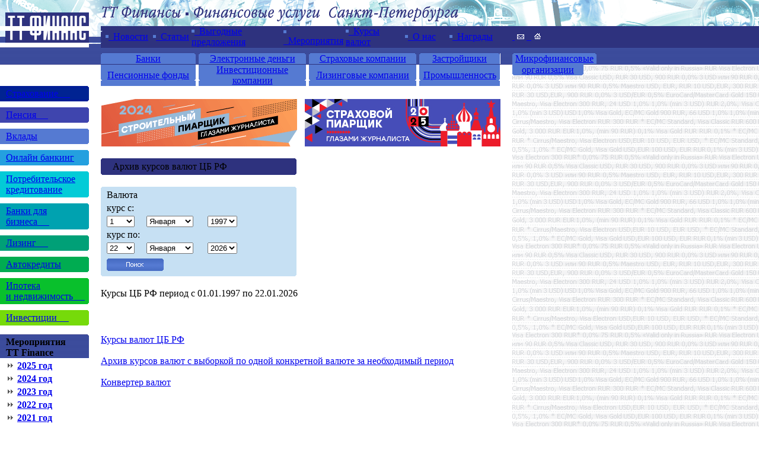

--- FILE ---
content_type: text/html
request_url: https://www.ttfinance.ru/cbr_archivefull.php?page=649
body_size: 7483
content:
<HTML>
<HEAD>
<title>Курсы валют ЦБ: курс доллара, курс евро, все валюты - архив курсов валют с 1997 года</title>
<meta name="yandex-verification" content="6c6e3bd11d893471" />
<meta http-equiv="Content-Type"	content="text/html; charset=windows-1251">
<meta http-equiv="Keyword"	content="Архив курсов валют ЦБ с 1997 года, Американский доллар, Английский фунт стерлингов, Белорусский рубль, Евро, Индийская рупия, Казахский тенге, Украинская гривна, Азербайджанский манат">
<meta http-equiv="Description"	content="Курсы валют ЦБ: курс доллара, курс евро, все валюты - архив курсов валют с 1997 года">
<link rel=stylesheet href="inc/st.css" type="text/css">
<link rel="icon" href="http://ttfinance.ru/favicon.ico" type="image/x-icon"> 
<link rel="shortcut icon" href="http://ttfinance.ru/favicon.ico" type="image/x-icon">
<script type="text/javascript" src="js/jquery-1.7.min.js"></script>
</HEAD>
<BODY topmargin="0" leftmargin="0" bottommargin="0" bgColor="#FFFFFF">
<!-- Yandex.Metrika counter -->
<script type="text/javascript">
    (function (d, w, c) {
        (w[c] = w[c] || []).push(function() {
            try {
                w.yaCounter23251276 = new Ya.Metrika({
                    id:23251276,
                    clickmap:true,
                    trackLinks:true,
                    accurateTrackBounce:true,
                    webvisor:true
                });
            } catch(e) { }
        });

        var n = d.getElementsByTagName("script")[0],
            s = d.createElement("script"),
            f = function () { n.parentNode.insertBefore(s, n); };
        s.type = "text/javascript";
        s.async = true;
        s.src = "https://mc.yandex.ru/metrika/watch.js";

        if (w.opera == "[object Opera]") {
            d.addEventListener("DOMContentLoaded", f, false);
        } else { f(); }
    })(document, window, "yandex_metrika_callbacks");
</script>
<noscript><div><img src="https://mc.yandex.ru/watch/23251276" style="position:absolute; left:-9999px;" alt="" /></div></noscript>
<!-- /Yandex.Metrika counter -->
<TABLE width="100%" cellspacing="0" cellpadding="0" border="0" bgColor="#FFFFFF">
  <TR><TD width="2%"><A href="index.php"><img src="images/logo01.gif" width="150" height="44" alt="" align="top" border="0"></A>
</TD>
      <TD width="1%" style="background-image:url('images/top11.gif');" ><img src="images/top11.gif" width="20" height="44" alt="ТТ Финансы. Финансовые услуги Санкт-Петербурга. Банки. Автосалоны. Страховые компании. Лизинговые компании. Риэлторы. Застройщики. Управляющие компании.  Автокредитование и лизинг. Ипотека. Потребительское кредитование. Банковские вклады. Банковские карты. ПИФы. Ценные бумаги." align="top" border="0"></TD>
      <TD width="6%"><nobr><img src="images/top12.gif" width="225" height="44" alt="ТТ Финансы. Финансовые услуги Санкт-Петербурга. Банки. Автосалоны. Страховые компании. Лизинговые компании. Риэлторы. Застройщики. Управляющие компании.  Автокредитование и лизинг. Ипотека. Потребительское кредитование. Банковские вклады. Банковские карты. ПИФы. Ценные бумаги." align="top" border="0"><img src="images/top13.gif" width="225" height="44" alt="ТТ Финансы. Финансовые услуги Санкт-Петербурга. Банки. Автосалоны. Страховые компании. Лизинговые компании. Риэлторы. Застройщики.  Управляющие компании.  Автокредитование и лизинг. Ипотека. Потребительское кредитование. Банковские вклады. Банковские карты. ПИФы. Ценные бумаги." align="top" border="0"><img src="images/top14.gif" width="223" height="44" alt="ТТ Финансы. Финансовые услуги Санкт-Петербурга. Банки. Автосалоны. Страховые компании. Лизинговые компании. Риэлторы. Застройщики. Управляющие компании.  Автокредитование и лизинг. Ипотека. Потребительское кредитование. Банковские вклады. Банковские карты. ПИФы. Ценные бумаги." align="top" border="0"></nobr></TD>
      <TD width="1%" style="background-image:url('images/top15.gif');"><img src="images/top15.gif" width="20" height="44" alt="ТТ Финансы. Финансовые услуги Санкт-Петербурга. Банки. Автосалоны. Страховые компании. Лизинговые компании. Риэлторы. Застройщики.  Управляющие компании.  Автокредитование и лизинг. Ипотека. Потребительское кредитование. Банковские вклады. Банковские карты. ПИФы. Ценные бумаги." align="top" border="0"></TD>
      <TD width="90%" background="images/top16.gif"><img src="images/spacer.gif" width="140" height="44" alt="ТТ Финансы. Финансовые услуги Санкт-Петербурга. Банки. Автосалоны. Страховые компании. Лизинговые компании. Риэлторы. Застройщики.  Управляющие компании.  Автокредитование и лизинг. Ипотека. Потребительское кредитование. Банковские вклады. Банковские карты. ПИФы. Ценные бумаги." align="top" border="0"></TD></TR>
  <TR><TD><A href="index.php" alt="ТТ Финансы. Финансовые услуги Санкт-Петербурга. Банки. Автосалоны. Страховые компании. Лизинговые компании. Риэлторы. Застройщики. Управляющие компании.  Автокредитование и лизинг. Ипотека. Потребительское кредитование. Банковские вклады. Банковские карты. ПИФы. Ценные бумаги."><img src="images/logo02.gif" width="150" height="20" alt="ТТ Финансы. Финансовые услуги Санкт-Петербурга. Банки. Автосалоны. Страховые компании. Лизинговые компании. Риэлторы. Застройщики.  Управляющие компании.  Автокредитование и лизинг. Ипотека. Потребительское кредитование. Банковские вклады. Банковские карты. ПИФы. Ценные бумаги." align="top" border="0"></A>
</TD>
      <TD style="background-image:url('images/top21.gif');"><img src="images/top21.gif" width="20" height="20" alt="ТТ Финансы. Финансовые услуги Санкт-Петербурга. Банки. Автосалоны. Страховые компании. Лизинговые компании. Риэлторы. Застройщики. Управляющие компании.  Автокредитование и лизинг. Ипотека. Потребительское кредитование. Банковские вклады. Банковские карты. ПИФы. Ценные бумаги." align="top" border="0"></TD>
<!--Navigation01-->
      <TD bgColor="#2E327E">
    <TABLE width="673px" cellspacing="0" cellpadding="0" border="0" bgColor="#2E327E"><TR>
            <TD width="8px"><img src="images/top22.gif" width="8" height="20" alt="ТТ Финансы. Финансовые услуги Санкт-Петербурга. Банки. Автосалоны. Страховые компании. Лизинговые компании. Риэлторы. Застройщики.  Управляющие компании.  Автокредитование и лизинг. Ипотека. Потребительское кредитование. Банковские вклады. Банковские карты. ПИФы. Ценные бумаги." align="top" border="0"></TD>
            <TD width="80px"><A href="listnews.php" class="main1"><img src="images/1_mk.gif" width="5" height="15" alt="Новости" align="top" border="0">&nbsp;&nbsp;Новости</A></TD>
            <TD width="65px"><A href="analytics.php" class="main1"><img src="images/1_mk.gif" width="5" height="15" alt="Статьи" align="top" border="0">&nbsp;&nbsp;Статьи</A></TD>
            <TD width="155px"><A href="listdiscounts.php" class="main1"><img src="images/1_mk.gif" width="5" height="15" alt="Выгодные предложения" align="top" border="0">&nbsp;&nbsp;Выгодные предложения</A></TD>
            <TD width="105px"><A href="listactions.php" class="main1"><img src="images/1_mk.gif" width="5" height="15" alt="Мероприятия" align="top" border="0">&nbsp;&nbsp;Мероприятия</A></TD>
            <TD width="100px"><A href="cbr_today.php " class="main1"><img src="images/1_mk.gif" width="5" height="15" alt="Курсы валют" align="top" border="0">&nbsp;&nbsp;Курсы валют</A></TD>
            <TD width="75px"><A href="about.php" class="main1"><img src="images/1_mk.gif" width="5" height="15" alt="О нас" align="top" border="0">&nbsp;&nbsp;О нас</A></TD>
            <TD width="85px"><A href="certificates.php" class="main1"><img src="images/1_mk.gif" width="5" height="15" alt="О нас" align="top" border="0">&nbsp;&nbsp;Награды</A></TD>
    </TR></TABLE>
</TD>
      <TD bgColor="#2E327E"><img src="images/spacer.gif" width="20" height="20" alt="" align="top" border="0"></TD>
      <TD bgColor="#2E327E" style="padding-right:5px">
<noindex></noindex><A href="mailto:tt@tt-agency.ru" class="main" onmouseover="on(mail,'mail')" onmouseout="out(mail,'mail')">&nbsp;<img src="images/1_mail.gif" ID="mail" width="20" height="15" alt="" align="top" border="0">&nbsp;</A><A href="index.php" class="main" onmouseover="on(hm,'home')" onmouseout="out(hm,'home')">&nbsp;<img src="images/1_home.gif" ID="hm" width="20" height="15" alt="" align="top" border="0"></A></TD></TR>
<!--END Navigation01-->
  <TR><TD><A href="index.php"><img src="images/logo03.gif" width="150" height="10" alt="" align="top" border="0"></A></TD>
      <TD colspan="4" background="images/top31.gif"><img src="images/spacer.gif" width="10" height="10" alt="" align="top" border="0"></TD></TR>
  <TR><TD><A href="index.php"><img src="images/logo04.gif" width="150" height="18" alt="" align="top" border="0"></A>
</TD>
      <TD background="images/top41.gif"><img src="images/spacer.gif" width="10" height="10" alt="" align="top" border="0"></TD>
<!--Navigation02-->
      <TD><TABLE width="673px" cellspacing="0" cellpadding="0" border="0" bgColor="#557AD2">
        <TR><TD width="5px" bgColor="#557AD2"><img src="images/1_nav20.gif" ID="b11" width="5" height="18" alt="" align="top" border="0"></TD>
            <TD ID="b12" width="150px" bgColor="#557AD2" align="center"><A href="listb.php" class="main" onmouseover="on1(b11,'nav20',b13,'nav21',b12,'2E327E')" onmouseout="out1(b11,'nav20',b13,'nav21',b12,'557AD2')">Банки</A></TD>
            <TD width="5px" bgColor="#557AD2"><img  ID="b13" src="images/1_nav21.gif" width="5" height="18" alt="" align="top" border="0"></TD>
            <TD width="5px"><img src="images/top42.gif" width="5" height="18" alt="" align="top" border="0"></TD>
            <TD width="5px" bgColor="#557AD2"><img src="images/1_nav20.gif" ID="b21" width="5" height="18" alt="" align="top" border="0"></TD>
            <TD ID="b22" width="171px" bgColor="#557AD2" align="center"><A href="listy.php" class="main" onmouseover="on1(b21,'nav20',b23,'nav21',b22,'2E327E')" onmouseout="out1(b21,'nav20',b23,'nav21',b22,'557AD2')">Электронные деньги</A></TD>
            <TD width="5px" bgColor="#557AD2"><img src="images/1_nav21.gif" ID="b23" width="5" height="18" alt="" align="top" border="0"></TD>
            <TD width="5px"><img src="images/top42.gif" width="5" height="18" alt="" align="top" border="0"></TD>
            <TD width="5px" bgColor="#557AD2"><img src="images/1_nav20.gif" ID="b31" width="5" height="18" alt="" align="top" border="0"></TD>
            <TD ID="b32" width="171px" bgColor="#557AD2" align="center"><A href="listi.php" class="main" onmouseover="on1(b31,'nav20',b33,'nav21',b32,'2E327E')" onmouseout="out1(b31,'nav20',b33,'nav21',b32,'557AD2')">Страховые компании</A></TD>
            <TD width="5px" bgColor="#557AD2"><img src="images/1_nav21.gif" ID="b33" width="5" height="18" alt="" align="top" border="0"></TD>
            <TD width="5px"><img src="images/top42.gif" width="5" height="18" alt="" align="top" border="0"></TD>
            <TD width="5px" bgColor="#557AD2"><img src="images/1_nav20.gif" ID="b41" width="5" height="18" alt="" align="top" border="0"></TD>
            <TD ID="b42" width="126px" bgColor="#557AD2" align="center"><A href="listu.php" class="main" onmouseover="on1(b41,'nav20',b43,'nav21',b42,'2E327E')" onmouseout="out1(b41,'nav20',b43,'nav21',b42,'557AD2')">Застройщики</A></TD>
            <TD width="5px" bgColor="#557AD2"><img src="images/1_nav21.gif" ID="b43" width="5" height="18" alt="" align="top" border="0"></TD></TR></TABLE></TD>
<!--END Navigation02-->


<!--НОВОЕ-->
      <TD colspan="2" background="images/top41.gif" style="padding-left:20px"><TABLE width="120px" cellspacing="0" cellpadding="0" border="0" bgColor="#557AD2">
        <TR><TD bgColor="#557AD2" width="5px"><img src="images/1_nav20.gif" ID="b51" width="5" height="18" alt="" align="top" border="0"></TD>
            <TD ID="b52"  width="110px" align="center" bgColor="#557AD2"><A href="listf.php" class="main" onmouseover="on1(b51,'nav20',b53,'nav21',b52,'2E327E');on1(c51,'nav30',c53,'nav31',c52,'2E327E');" onmouseout="out1(b51,'nav20',b53,'nav21',b52,'557AD2');out1(c51,'nav30',c53,'nav31',c52,'557AD2');">Микрофинансовые</TD>
            <TD width="5px" bgColor="#557AD2"><img src="images/1_nav21.gif" ID="b53" width="5" height="18" alt="" align="top" border="0"></TD></TR>
      </TABLE></TD></TR>



  <TR><TD colspan="3" bgColor="#2E327E"><img src="images/spacer.gif" width="1" height="1" alt="" align="top" border="0"></TD>


      <TD colspan="2" bgColor="#2E327E" style="padding-left:20px" align="left"><TABLE width="120px" cellspacing="0" cellpadding="0" border="0" bgColor="#557AD2">
        <TR><TD><img src="images/spacer.gif" width="120" height="1" alt="" align="top" border="0"></TD></TR>
      </TABLE>
      </TR>
<!--НОВОЕ END-->


  <TR><TD valign="top"><A href="index.php"><img src="images/logo05.gif" width="150" height="18" alt="" align="top" border="0"></A>
</TD>
      <TD valign="top"><img src="images/spacer.gif" width="20" height="18" alt="" align="top" border="0"></TD>
<!--Navigation03-->
      <TD valign="top"><TABLE width="673px" cellspacing="0" cellpadding="0" border="0" bgColor="#FFFFFF">
        <TR><TD width="5px" bgColor="#557AD2"><img src="images/1_nav30.gif" ID="с11" width="5" height="18" alt="" align="top" border="0"></TD>
            <TD ID="с12" width="150px" bgColor="#557AD2" align="center"><A href="listp.php" class="main" onmouseover="on1(с11,'nav30',с13,'nav31',с12,'2E327E')" onmouseout="out1(с11,'nav30',с13,'nav31',с12,'557AD2')">Пенсионные фонды</A></TD>
            <TD width="5px" bgColor="#557AD2"><img  ID="с13" src="images/1_nav31.gif" width="5" height="18" alt="" align="top" border="0"></TD>
            <TD width="5px"><img src="images/spacer.gif" width="5" height="18" alt="" align="top" border="0"></TD>
            <TD width="5px" bgColor="#557AD2"><img src="images/1_nav30.gif" ID="c21" width="5" height="18" alt="" align="top" border="0"></TD>
            <TD ID="c22" width="171px" bgColor="#557AD2" align="center"><A href="listm.php" class="main" onmouseover="on1(c21,'nav30',c23,'nav31',c22,'2E327E')" onmouseout="out1(c21,'nav30',c23,'nav31',c22,'557AD2')">Инвестиционные компании</A></TD>
            <TD width="5px" bgColor="#557AD2"><img src="images/1_nav31.gif" ID="c23" width="5" height="18" alt="" align="top" border="0"></TD>
            <TD width="5px"><img src="images/spacer.gif" width="5" height="18" alt="" align="top" border="0"></TD>
            <TD width="5px" bgColor="#557AD2"><img src="images/1_nav30.gif" ID="c31" width="5" height="18" alt="" align="top" border="0"></TD>
            <TD ID="c32" width="171px" bgColor="#557AD2" align="center"><A href="listl.php" class="main" onmouseover="on1(c31,'nav30',c33,'nav31',c32,'2E327E')" onmouseout="out1(c31,'nav30',c33,'nav31',c32,'557AD2')">Лизинговые компании</A></TD>
            <TD width="5px" bgColor="#557AD2"><img src="images/1_nav31.gif" ID="c33" width="5" height="18" alt="" align="top" border="0"></TD>
            <TD width="5px"><img src="images/spacer.gif" width="5" height="18" alt="" align="top" border="0"></TD>
            <TD width="5px" bgColor="#557AD2"><img src="images/1_nav30.gif" ID="c41" width="5" height="18" alt="" align="top" border="0"></TD>
            <TD ID="c42" width="126px" bgColor="#557AD2" align="center"><A href="listd.php" class="main" onmouseover="on1(c41,'nav30',c43,'nav31',c42,'2E327E')" onmouseout="out1(c41,'nav30',c43,'nav31',c42,'557AD2')">Промышленность</A></TD>
            <TD width="5px" bgColor="#557AD2"><img src="images/1_nav31.gif" ID="c43" width="5" height="18" alt="" align="top" border="0"></TD></TR></TABLE></TD>
<!--END Navigation03-->
      <TD valign="top"><img src="images/spacer.gif" width="20" height="18" alt="" align="top" border="0"></TD>
      <TD rowspan="4" valign="top" background="images/right.gif"><TABLE width="130px" cellspacing="0" cellpadding="0" border="0">



<!--НОВОЕ Вторая часть Организаторов мероприятий-->
        <TR><TD><TABLE width="120px" cellspacing="0" cellpadding="0" border="0" bgColor="#557AD2">
        <TR><TD bgColor="#557AD2" width="5px"><img src="images/1_nav30.gif" ID="c51" width="5" height="18" alt="" align="top" border="0"></TD>
            <TD ID="c52"  width="110px" align="center" bgColor="#557AD2" valign="top"><A href="listf.php" class="main" onmouseover="on1(b51,'nav20',b53,'nav21',b52,'2E327E');on1(c51,'nav30',c53,'nav31',c52,'2E327E');" onmouseout="out1(b51,'nav20',b53,'nav21',b52,'557AD2');out1(c51,'nav30',c53,'nav31',c52,'557AD2');">организации</TD>
            <TD width="5px" bgColor="#557AD2"><img src="images/1_nav31.gif" ID="c53" width="5" height="18" alt="" align="top" border="0"></TD></TR>
        </TABLE></TD></TR>

<!--Правые банеры ширина 120-->
        <TR><TD><img src="images/spacer.gif" width="1" height="18" alt="" align="top" border="0"></TD></TR>
        <TR><TD>
<!-- Yandex.RTB R-A-469161-1 -->
<div id="yandex_rtb_R-A-469161-1"></div>
<script type="text/javascript">
    (function(w, d, n, s, t) {
        w[n] = w[n] || [];
        w[n].push(function() {
            Ya.Context.AdvManager.render({
                blockId: "R-A-469161-1",
                renderTo: "yandex_rtb_R-A-469161-1",
                async: true
            });
        });
        t = d.getElementsByTagName("script")[0];
        s = d.createElement("script");
        s.type = "text/javascript";
        s.src = "//an.yandex.ru/system/context.js";
        s.async = true;
        t.parentNode.insertBefore(s, t);
    })(this, this.document, "yandexContextAsyncCallbacks");
</script>
        </TD></TR>
<!--
        <TR><TD style="padding-right:10px; padding-left:10px"><img src="images/banner_sample01.gif" width="120" height="138" alt="" align="top" border="0"></TD></TR>
        <TR><TD><img src="images/spacer.gif" width="1" height="18" alt="" align="top" border="0"></TD></TR>
        <TR><TD style="padding-right:10px; padding-left:10px"><img src="images/banner_sample01.gif" width="120" height="138" alt="" align="top" border="0"></TD></TR>
-->
        <TR><TD><img src="images/spacer.gif" width="1" height="18" alt="" align="top" border="0"></TD></TR></TABLE></TD></TR>
<!--END Правые банеры-->
  <TR><TD valign="top">
<!--Right Navigation-->
        <TABLE width="150px" cellspacing="0" cellpadding="0" border="0">

          <TR><TD><img src="images/1_nv41.gif" ID="n301" width="150" height="4" alt="" align="top" border="0"></TD></TR>
          <TR><TD ID="n302" bgColor="#002392" style="padding-left:10px; padding-right:7px"><A href="topic_insurance.php" class="main" onmouseover="on1(n301,'nv031',n303,'nv032',n3102,'2E327E')" onmouseout="out1(n301,'nv31',n303,'nv32',n302,'3F45AE')">Страхование&nbsp;&nbsp;&nbsp;&nbsp;&nbsp;</A></TD></TR>
          <TR><TD><img src="images/1_nv42.gif" ID="n303" width="150" height="4" alt="" align="top" border="0"></TD></TR>

          <TR><TD><img src="images/spacer.gif" width="1" height="10" alt="" align="top" border="0"></TD></TR>

          <TR><TD><img src="images/1_nv31.gif" ID="n311" width="150" height="4" alt="" align="top" border="0"></TD></TR>
          <TR><TD ID="n312" bgColor="#3F45AE" style="padding-left:10px; padding-right:7px"><A href="topic_pension.php" class="main" onmouseover="on1(n311,'nv031',n313,'nv032',n312,'2E327E')" onmouseout="out1(n311,'nv31',n313,'nv32',n312,'3F45AE')">Пенсия&nbsp;&nbsp;&nbsp;&nbsp;&nbsp;</A></TD></TR>
          <TR><TD><img src="images/1_nv32.gif" ID="n313" width="150" height="4" alt="" align="top" border="0"></TD></TR>

          <TR><TD><img src="images/spacer.gif" width="1" height="10" alt="" align="top" border="0"></TD></TR>

          <TR><TD><img src="images/1_nv33.gif" ID="n321" width="150" height="4" alt="" align="top" border="0"></TD></TR>
          <TR><TD ID="n322" bgColor="#557AD2" style="padding-left:10px; padding-right:7px"><A href="topic_depozit.php" class="main" onmouseover="on1(n321,'nv031',n323,'nv032',n322,'2E327E')" onmouseout="out1(n321,'nv33',n323,'nv34',n322,'557AD2')">Вклады</A></TD></TR>
          <TR><TD><img src="images/1_nv34.gif" ID="n323" width="150" height="4" alt="" align="top" border="0"></TD></TR>

          <TR><TD><img src="images/spacer.gif" width="1" height="10" alt="" align="top" border="0"></TD></TR>

          <TR><TD><img src="images/1_nv35.gif" ID="n331" width="150" height="4" alt="" align="top" border="0"></TD></TR>
          <TR><TD ID="n332" bgColor="#24A0DF" style="padding-left:10px; padding-right:7px"><A href="topic_card.php" class="main" onmouseover="on1(n331,'nv031',n333,'nv032',n332,'2E327E')" onmouseout="out1(n331,'nv35',n333,'nv36',n332,'24A0DF')">Онлайн банкинг</A></TD></TR>
          <TR><TD><img src="images/1_nv36.gif" ID="n333" width="150" height="4" alt="" align="top" border="0"></TD></TR>

          <TR><TD><img src="images/spacer.gif" width="1" height="10" alt="" align="top" border="0"></TD></TR>
          <TR><TD><img src="images/1_nv37.gif" ID="n341" width="150" height="4" alt="" align="top" border="0"></TD></TR>
          <TR><TD ID="n342" bgColor="#03CBD7" style="padding-left:10px; padding-right:7px"><A href="topic_target.php" class="main" onmouseover="on1(n341,'nv031',n343,'nv032',n342,'2E327E')" onmouseout="out1(n341,'nv37',n343,'nv38',n342,'03CBD7')">Потребительское кредитование</A></TD></TR>
          <TR><TD><img src="images/1_nv38.gif" ID="n343" width="150" height="4" alt="" align="top" border="0"></TD></TR>

          <TR><TD><img src="images/spacer.gif" width="1" height="10" alt="" align="top" border="0"></TD></TR>
          <TR><TD><img src="images/1_nv39.gif" ID="n351" width="150" height="4" alt="" align="top" border="0"></TD></TR>
          <TR><TD ID="n352" bgColor="#00A2B0" style="padding-left:10px; padding-right:7px"><A href="topic_csmb.php" class="main" onmouseover="on1(n351,'nv031',n353,'nv032',n352,'2E327E')" onmouseout="out1(n351,'nv39',n353,'nv310',n352,'00A2B0')">Банки для бизнеса&nbsp;&nbsp;&nbsp;&nbsp;&nbsp;</A></TD></TR>
          <TR><TD><img src="images/1_nv310.gif" ID="n353" width="150" height="4" alt="" align="top" border="0"></TD></TR>

          <TR><TD><img src="images/spacer.gif" width="1" height="10" alt="" align="top" border="0"></TD></TR>
          <TR><TD><img src="images/1_nv311.gif" ID="n361" width="150" height="4" alt="" align="top" border="0"></TD></TR>
          <TR><TD ID="n362" bgColor="#00A077" style="padding-left:10px; padding-right:7px"><A href="topic_leasing.php" class="main" onmouseover="on1(n361,'nv031',n363,'nv032',n362,'2E327E')" onmouseout="out1(n361,'nv311',n363,'nv312',n362,'00A077')">Лизинг&nbsp;&nbsp;&nbsp;&nbsp;&nbsp;</A></TD></TR>
          <TR><TD><img src="images/1_nv312.gif" ID="n363" width="150" height="4" alt="" align="top" border="0"></TD></TR>

          <TR><TD><img src="images/spacer.gif" width="1" height="10" alt="" align="top" border="0"></TD></TR>
          <TR><TD><img src="images/1_nv313.gif" ID="n371" width="150" height="4" alt="" align="top" border="0"></TD></TR>
          <TR><TD ID="n372" bgColor="#00AC51" style="padding-left:10px; padding-right:7px"><A href="topic_auto.php" class="main" onmouseover="on1(n371,'nv031',n373,'nv032',n372,'2E327E')" onmouseout="out1(n371,'nv313',n373,'nv314',n372,'00AC51')">Автокредиты</A></TD></TR>
          <TR><TD><img src="images/1_nv314.gif" ID="n373" width="150" height="4" alt="" align="top" border="0"></TD></TR>

          <TR><TD><img src="images/spacer.gif" width="1" height="10" alt="" align="top" border="0"></TD></TR>
          <TR><TD><img src="images/1_nv315.gif" ID="n381" width="150" height="4" alt="" align="top" border="0"></TD></TR>
          <TR><TD ID="n382" bgColor="#09C02C" style="padding-left:10px; padding-right:7px"><A href="topic_mortgage.php" class="main" onmouseover="on1(n381,'nv031',n383,'nv032',n382,'2E327E')" onmouseout="out1(n381,'nv315',n383,'nv316',n382,'09C02C')">Ипотека<br>и недвижимость&nbsp;&nbsp;&nbsp;&nbsp;&nbsp;</A></TD></TR>
          <TR><TD><img src="images/1_nv316.gif" ID="n383" width="150" height="4" alt="" align="top" border="0"></TD></TR>

          <TR><TD><img src="images/spacer.gif" width="1" height="10" alt="" align="top" border="0"></TD></TR>
          <TR><TD><img src="images/1_nv317.gif" ID="n391" width="150" height="4" alt="" align="top" border="0"></TD></TR>
          <TR><TD ID="n392" bgColor="#76DA0A" style="padding-left:10px; padding-right:7px"><A href="topic_pif.php" class="main" onmouseover="on1(n391,'nv031',n393,'nv032',n392,'2E327E')" onmouseout="out1(n391,'nv317',n393,'nv318',n392,'76DA0A')">Инвестиции&nbsp;&nbsp;&nbsp;&nbsp;&nbsp;</A></TD></TR>
          <TR><TD><img src="images/1_nv318.gif" ID="n393" width="150" height="4" alt="" align="top" border="0"></TD></TR>
</TABLE>
<!--END Right Navigation-->

<!--Мероприятия-->


        <TABLE width="150px" cellspacing="0" cellpadding="0" border="0">
          <TR><TD><img src="images/spacer.gif" width="1" height="15" alt="" align="top" border="0"></TD></TR>
          <TR><TD><img src="images/kurs.gif" width="150" height="4" alt="" align="top" border="0"></TD></TR>
          <TR><TD background="images/kurs1.gif"><img src="images/spacer.gif" width="10" height="18" alt="" align="top" border="0"><font class="wh"><b>Мероприятия</b></font></TD></TR>
          <TR><TD background="images/kurs1.gif"><img src="images/spacer.gif" width="10" height="18" alt="" align="top" border="0"><font class="wh"><b>TT Finance</b></font></TD></TR>
          <TR><TD><img src="images/spacer.gif" width="1" height="4" alt="" align="top" border="0"></TD></TR>
          <TR><TD style="padding-left:10px"><img src="images/strR.gif" width="15" height="15" alt="" align="top" border="0">&nbsp;<A href="events.php?id=2025" alt="ТТ Финансы. Финансовые услуги Санкт-Петербурга.Сборники-"><b>2025 год</b></A></TD></TR>
          <TR><TD><img src="images/spacer.gif" width="1" height="4" alt="" align="top" border="0"></TD></TR>
          <TR><TD style="padding-left:10px"><img src="images/strR.gif" width="15" height="15" alt="" align="top" border="0">&nbsp;<A href="events.php?id=2024" alt="ТТ Финансы. Финансовые услуги Санкт-Петербурга.Сборники-"><b>2024 год</b></A></TD></TR>
          <TR><TD><img src="images/spacer.gif" width="1" height="4" alt="" align="top" border="0"></TD></TR>
          <TR><TD style="padding-left:10px"><img src="images/strR.gif" width="15" height="15" alt="" align="top" border="0">&nbsp;<A href="events.php?id=2023" alt="ТТ Финансы. Финансовые услуги Санкт-Петербурга.Сборники-"><b>2023 год</b></A></TD></TR>
          <TR><TD><img src="images/spacer.gif" width="1" height="4" alt="" align="top" border="0"></TD></TR>
          <TR><TD style="padding-left:10px"><img src="images/strR.gif" width="15" height="15" alt="" align="top" border="0">&nbsp;<A href="events.php?id=2022" alt="ТТ Финансы. Финансовые услуги Санкт-Петербурга.Сборники-"><b>2022 год</b></A></TD></TR>
          <TR><TD><img src="images/spacer.gif" width="1" height="4" alt="" align="top" border="0"></TD></TR>
          <TR><TD style="padding-left:10px"><img src="images/strR.gif" width="15" height="15" alt="" align="top" border="0">&nbsp;<A href="events.php?id=2021" alt="ТТ Финансы. Финансовые услуги Санкт-Петербурга.Сборники-"><b>2021 год</b></A></TD></TR>
          <TR><TD><img src="images/spacer.gif" width="1" height="4" alt="" align="top" border="0"></TD></TR>
          <TR><TD style="padding-left:10px"><img src="images/strR.gif" width="15" height="15" alt="" align="top" border="0">&nbsp;<A href="events.php?id=2020" alt="ТТ Финансы. Финансовые услуги Санкт-Петербурга.Сборники-"><b>2020 год</b></A></TD></TR>
          <TR><TD><img src="images/spacer.gif" width="1" height="4" alt="" align="top" border="0"></TD></TR>
          <TR><TD style="padding-left:10px"><img src="images/strR.gif" width="15" height="15" alt="" align="top" border="0">&nbsp;<A href="events.php?id=2019" alt="ТТ Финансы. Финансовые услуги Санкт-Петербурга.Сборники-"><b>2019 год</b></A></TD></TR>
          <TR><TD><img src="images/spacer.gif" width="1" height="4" alt="" align="top" border="0"></TD></TR>
          <TR><TD style="padding-left:10px"><img src="images/strR.gif" width="15" height="15" alt="" align="top" border="0">&nbsp;<A href="events.php?id=2018" alt="ТТ Финансы. Финансовые услуги Санкт-Петербурга.Сборники-"><b>2018 год</b></A></TD></TR>
          <TR><TD><img src="images/spacer.gif" width="1" height="4" alt="" align="top" border="0"></TD></TR>
          <TR><TD style="padding-left:10px"><img src="images/strR.gif" width="15" height="15" alt="" align="top" border="0">&nbsp;<A href="events.php?id=2017" alt="ТТ Финансы. Финансовые услуги Санкт-Петербурга.Сборники-"><b>2017 год</b></A></TD></TR>
          <TR><TD><img src="images/spacer.gif" width="1" height="4" alt="" align="top" border="0"></TD></TR>
          <TR><TD style="padding-left:10px"><img src="images/strR.gif" width="15" height="15" alt="" align="top" border="0">&nbsp;<A href="events.php?id=2016" alt="ТТ Финансы. Финансовые услуги Санкт-Петербурга.Сборники-"><b>2016 год</b></A></TD></TR>
          <TR><TD><img src="images/spacer.gif" width="1" height="4" alt="" align="top" border="0"></TD></TR>
          <TR><TD style="padding-left:10px"><img src="images/strR.gif" width="15" height="15" alt="" align="top" border="0">&nbsp;<A href="events.php?id=2015" alt="ТТ Финансы. Финансовые услуги Санкт-Петербурга.Сборники-"><b>2015 год</b></A></TD></TR>
          <TR><TD><img src="images/spacer.gif" width="1" height="4" alt="" align="top" border="0"></TD></TR>
          <TR><TD style="padding-left:10px"><img src="images/strR.gif" width="15" height="15" alt="" align="top" border="0">&nbsp;<A href="events.php?id=2014" alt="ТТ Финансы. Финансовые услуги Санкт-Петербурга.Сборники-"><b>2014 год</b></A></TD></TR>
          <TR><TD><img src="images/spacer.gif" width="1" height="4" alt="" align="top" border="0"></TD></TR>
          <TR><TD style="padding-left:10px"><img src="images/strR.gif" width="15" height="15" alt="" align="top" border="0">&nbsp;<A href="events.php?id=2013" alt="ТТ Финансы. Финансовые услуги Санкт-Петербурга.Сборники-"><b>2013 год</b></A></TD></TR>
          <TR><TD><img src="images/spacer.gif" width="1" height="4" alt="" align="top" border="0"></TD></TR>
          <TR><TD style="padding-left:10px"><img src="images/strR.gif" width="15" height="15" alt="" align="top" border="0">&nbsp;<A href="events.php?id=2012" alt="ТТ Финансы. Финансовые услуги Санкт-Петербурга.Сборники-"><b>2012 год</b></A></TD></TR>
          <TR><TD><img src="images/spacer.gif" width="1" height="4" alt="" align="top" border="0"></TD></TR>
          <TR><TD style="padding-left:10px"><img src="images/strR.gif" width="15" height="15" alt="" align="top" border="0">&nbsp;<A href="events.php?id=2011" alt="ТТ Финансы. Финансовые услуги Санкт-Петербурга.Сборники-"><b>2011 год</b></A></TD></TR>
          <TR><TD><img src="images/spacer.gif" width="1" height="4" alt="" align="top" border="0"></TD></TR>
          <TR><TD style="padding-left:10px"><img src="images/strR.gif" width="15" height="15" alt="" align="top" border="0">&nbsp;<A href="events.php?id=2010" alt="ТТ Финансы. Финансовые услуги Санкт-Петербурга.Сборники-"><b>2010 год</b></A></TD></TR>
          <TR><TD><img src="images/spacer.gif" width="1" height="4" alt="" align="top" border="0"></TD></TR>
          <TR><TD style="padding-left:10px"><img src="images/strR.gif" width="15" height="15" alt="" align="top" border="0">&nbsp;<A href="events.php?id=2009" alt="ТТ Финансы. Финансовые услуги Санкт-Петербурга.Сборники-"><b>2009 год</b></A></TD></TR>
       </TABLE>

<!--Рейтинги-->
        <TABLE width="150px" cellspacing="0" cellpadding="0" border="0">
          <TR><TD><img src="images/spacer.gif" width="1" height="15" alt="" align="top" border="0"></TD></TR>
          <TR><TD><img src="images/kurs.gif" width="150" height="4" alt="" align="top" border="0"></TD></TR>
          <TR><TD background="images/kurs1.gif"><img src="images/spacer.gif" width="10" height="18" alt="" align="top" border="0"><font class="wh"><b>Рейтинг PR</b></font></TD></TR>
          <TR><TD><img src="images/spacer.gif" width="1" height="4" alt="" align="top" border="0"></TD></TR>
          <TR><TD style="padding-left:10px"><img src="images/strR.gif" width="15" height="15" alt="" align="top" border="0">&nbsp;<A href="https://ttfinance.ru/news.php?id=61207" alt="ТТ Финансы. Финансовые услуги Санкт-Петербурга.Рейтинги-2024"><b>2024 год</b></A></TD></TR>
          <TR><TD><img src="images/spacer.gif" width="1" height="4" alt="" align="top" border="0"></TD></TR>
          <TR><TD style="padding-left:10px"><img src="images/strR.gif" width="15" height="15" alt="" align="top" border="0">&nbsp;<A href="https://ttfinance.ru/news.php?id=57976" alt="ТТ Финансы. Финансовые услуги Санкт-Петербурга.Рейтинги-2023"><b>2023 год</b></A></TD></TR>
          <TR><TD><img src="images/spacer.gif" width="1" height="4" alt="" align="top" border="0"></TD></TR>
          <TR><TD style="padding-left:10px"><img src="images/strR.gif" width="15" height="15" alt="" align="top" border="0">&nbsp;<A href="https://ttfinance.ru/news.php?id=54796" alt="ТТ Финансы. Финансовые услуги Санкт-Петербурга.Рейтинги-2022"><b>2022 год</b></A></TD></TR>
          <TR><TD><img src="images/spacer.gif" width="1" height="4" alt="" align="top" border="0"></TD></TR>
          <TR><TD style="padding-left:10px"><img src="images/strR.gif" width="15" height="15" alt="" align="top" border="0">&nbsp;<A href="https://ttfinance.ru/news.php?id=51622" alt="ТТ Финансы. Финансовые услуги Санкт-Петербурга.Рейтинги-2021"><b>2021 год</b></A></TD></TR>
          <TR><TD><img src="images/spacer.gif" width="1" height="4" alt="" align="top" border="0"></TD></TR>
          <TR><TD style="padding-left:10px"><img src="images/strR.gif" width="15" height="15" alt="" align="top" border="0">&nbsp;<A href="https://ttfinance.ru/news.php?id=48307" alt="ТТ Финансы. Финансовые услуги Санкт-Петербурга.Рейтинги-2020"><b>2020 год</b></A></TD></TR>
          <TR><TD><img src="images/spacer.gif" width="1" height="4" alt="" align="top" border="0"></TD></TR>
          <TR><TD style="padding-left:10px"><img src="images/strR.gif" width="15" height="15" alt="" align="top" border="0">&nbsp;<A href="https://ttfinance.ru/news.php?id=43054" alt="ТТ Финансы. Финансовые услуги Санкт-Петербурга.Рейтинги-2019"><b>2019 год</b></A></TD></TR>
          <TR><TD><img src="images/spacer.gif" width="1" height="4" alt="" align="top" border="0"></TD></TR>
          <TR><TD style="padding-left:10px"><img src="images/strR.gif" width="15" height="15" alt="" align="top" border="0">&nbsp;<A href="https://ttfinance.ru/news.php?id=38650" alt="ТТ Финансы. Финансовые услуги Санкт-Петербурга.Рейтинги-2018"><b>2018 год</b></A></TD></TR>
          <TR><TD><img src="images/spacer.gif" width="1" height="4" alt="" align="top" border="0"></TD></TR>
          <TR><TD style="padding-left:10px"><img src="images/strR.gif" width="15" height="15" alt="" align="top" border="0">&nbsp;<A href="https://ttfinance.ru/news.php?id=32279" alt="ТТ Финансы. Финансовые услуги Санкт-Петербурга.Рейтинги-2017"><b>2017 год</b></A></TD></TR>
          <TR><TD><img src="images/spacer.gif" width="1" height="4" alt="" align="top" border="0"></TD></TR>
          <TR><TD style="padding-left:10px"><img src="images/strR.gif" width="15" height="15" alt="" align="top" border="0">&nbsp;<A href="http://www.ttfinance.ru/news.php?id=25316" alt="ТТ Финансы. Финансовые услуги Санкт-Петербурга.Рейтинги-2016"><b>2016 год</b></A></TD></TR>
          <TR><TD><img src="images/spacer.gif" width="1" height="4" alt="" align="top" border="0"></TD></TR>
          <TR><TD style="padding-left:10px"><img src="images/strR.gif" width="15" height="15" alt="" align="top" border="0">&nbsp;<A href="http://www.ttfinance.ru/news.php?id=19135" alt="ТТ Финансы. Финансовые услуги Санкт-Петербурга.Рейтинги-2015"><b>2015 год</b></A></TD></TR>
          <TR><TD><img src="images/spacer.gif" width="1" height="4" alt="" align="top" border="0"></TD></TR>
          <TR><TD style="padding-left:10px"><img src="images/strR.gif" width="15" height="15" alt="" align="top" border="0">&nbsp;<A href="http://www.ttfinance.ru/news.php?id=15078" alt="ТТ Финансы. Финансовые услуги Санкт-Петербурга.Рейтинги-2014"><b>2014 год</b></A></TD></TR>
          <TR><TD><img src="images/spacer.gif" width="1" height="4" alt="" align="top" border="0"></TD></TR>
          <TR><TD style="padding-left:10px"><img src="images/strR.gif" width="15" height="15" alt="" align="top" border="0">&nbsp;<A href="http://www.ttfinance.ru/news.php?id=12863" alt="ТТ Финансы. Финансовые услуги Санкт-Петербурга.Рейтинги-2013"><b>2013 год</b></A></TD></TR>
          <TR><TD><img src="images/spacer.gif" width="1" height="4" alt="" align="top" border="0"></TD></TR>
          <TR><TD style="padding-left:10px"><img src="images/strR.gif" width="15" height="15" alt="" align="top" border="0">&nbsp;<A href="http://www.ttfinance.ru/news.php?id=10961" alt="ТТ Финансы. Финансовые услуги Санкт-Петербурга.Рейтинги-2012"><b>2012 год</b></A></TD></TR>
          <TR><TD><img src="images/spacer.gif" width="1" height="4" alt="" align="top" border="0"></TD></TR>
          <TR><TD style="padding-left:10px"><img src="images/strR.gif" width="15" height="15" alt="" align="top" border="0">&nbsp;<A href="http://www.ttfinance.ru/news.php?id=9251" alt="ТТ Финансы. Финансовые услуги Санкт-Петербурга.Рейтинги-2011"><b>2011 год</b></A></TD></TR>
          <TR><TD><img src="images/spacer.gif" width="1" height="4" alt="" align="top" border="0"></TD></TR>
          <TR><TD style="padding-left:10px"><img src="images/strR.gif" width="15" height="15" alt="" align="top" border="0">&nbsp;<A href="http://www.ttfinance.ru/news.php?id=7179" alt="ТТ Финансы. Финансовые услуги Санкт-Петербурга.Рейтинги-2010"><b>2010 год</b></A></TD></TR>
          <TR><TD><img src="images/spacer.gif" width="1" height="4" alt="" align="top" border="0"></TD></TR>
          <TR><TD style="padding-left:10px"><img src="images/strR.gif" width="15" height="15" alt="" align="top" border="0">&nbsp;<A href="http://www.ttfinance.ru/news.php?id=5763" alt="ТТ Финансы. Финансовые услуги Санкт-Петербурга.Рейтинги-2009"><b>2009 год</b></A></TD></TR>
          <TR><TD><img src="images/spacer.gif" width="1" height="4" alt="" align="top" border="0"></TD></TR>
          <TR><TD style="padding-left:10px"><img src="images/strR.gif" width="15" height="15" alt="" align="top" border="0">&nbsp;<A href="http://www.ttfinance.ru/news.php?id=4346" alt="ТТ Финансы. Финансовые услуги Санкт-Петербурга.Рейтинги-2008"><b>2008 год</b></A></TD></TR>
          <TR><TD><img src="images/spacer.gif" width="1" height="4" alt="" align="top" border="0"></TD></TR>
          <TR><TD style="padding-left:10px"><img src="images/strR.gif" width="15" height="15" alt="" align="top" border="0">&nbsp;<A href="http://www.ttfinance.ru/news.php?id=2640" alt="ТТ Финансы. Финансовые услуги Санкт-Петербурга.Рейтинги-2007"><b>2007 год</b></A></TD></TR>
          <TR><TD><img src="images/spacer.gif" width="1" height="4" alt="" align="top" border="0"></TD></TR>
          <TR><TD style="padding-left:10px"><img src="images/strR.gif" width="15" height="15" alt="" align="top" border="0">&nbsp;<A href="http://www.ttfinance.ru/news.php?id=1136" alt="ТТ Финансы. Финансовые услуги Санкт-Петербурга.Рейтинги-2006"><b>2006 год</b></A></TD></TR>
          <TR><TD><img src="images/spacer.gif" width="1" height="4" alt="" align="top" border="0"></TD></TR>
          <TR><TD style="padding-left:10px"><img src="images/strR.gif" width="15" height="15" alt="" align="top" border="0">&nbsp;<A href="http://www.ttfinance.ru/news.php?id=16926" alt="ТТ Финансы. Финансовые услуги Санкт-Петербурга.Рейтинги-2005"><b>2005 год</b></A></TD></TR>
          <TR><TD><img src="images/spacer.gif" width="1" height="4" alt="" align="top" border="0"></TD></TR>
          <TR><TD style="padding-left:10px"><img src="images/strR.gif" width="15" height="15" alt="" align="top" border="0">&nbsp;<A href="http://www.ttfinance.ru/news.php?id=16925" alt="ТТ Финансы. Финансовые услуги Санкт-Петербурга.Рейтинги-2004"><b>2004 год</b></A></TD></TR>
       </TABLE>



       <TABLE width="150px" cellspacing="0" cellpadding="0" border="0">
          <TR><TD><img src="images/spacer.gif" width="1" height="15" alt="" align="top" border="0"></TD></TR>
          <TR><TD><img src="images/kurs.gif" width="150" height="4" alt="" align="top" border="0"></TD></TR>
          <TR><TD background="images/kurs1.gif"><img src="images/spacer.gif" width="10" height="18" alt="" align="top" border="0"><font class="wh"><b>Подписка на новости</b></font></TD></TR>
          <TR><TD><img src="images/spacer.gif" width="1" height="15" alt="" align="top" border="0"></TD></TR>
          <TR><TD style="padding-left:10px">
          <form name="inurl" method="get" action="index.php"><input type="hidden" name="podpiska" value="Y">
          E-mail: <INPUT name="url" type="text"  maxLength=40 size=14><br><br>
          <INPUT type="image" src="images/podpiska.gif" style="border:0">
          </form>
          </TD>
       </TABLE>
<!--Валюта-->
        <TABLE width="150px" cellspacing="0" cellpadding="0" border="0">
          <TR><TD><img src="images/spacer.gif" width="1" height="15" alt="" align="top" border="0"></TD></TR>
          <TR><TD><img src="images/kurs.gif" width="150" height="4" alt="" align="top" border="0"></TD></TR>
          <TR><TD background="images/kurs1.gif"><img src="images/spacer.gif" width="10" height="18" alt="" align="top" border="0"><font class="wh">Курс ЦБ на <b>23.01.2026</b></font></TD></TR>
          <TR><TD><img src="images/spacer.gif" width="1" height="4" alt="" align="top" border="0"></TD></TR>
          <TR><TD><img src="images/dollar.gif" width="25" height="17" alt="" align="top" border="0">
&nbsp;&nbsp;<b>76.0382</b>
     <img src="images/down.gif" width="7" height="12" alt="" align="top" border="0">
          </TD></TR>
          <TR><TD><img src="images/line.gif" width="150" height="2" alt="" align="top" border="0"></TD></TR>
          <TR><TD><img src="images/spacer.gif" width="1" height="4" alt="" align="top" border="0"></TD></TR>
          <TR><TD><img src="images/euro.gif" width="25" height="17" alt="" align="top" border="0">
&nbsp;&nbsp;<b>88.7898</b>
     <img src="images/down.gif" width="7" height="12" alt="" align="top" border="0">
          </TD></TR>
          <TR><TD><img src="images/line.gif" width="150" height="2" alt="" align="top" border="0"></TD></TR>
          <TR><TD><img src="images/spacer.gif" width="1" height="15" alt="" align="top" border="0"></TD></TR>
    </TABLE>

<!--Выпуски-->


        <TABLE width="150px" cellspacing="0" cellpadding="0" border="0">
          <TR><TD><img src="images/spacer.gif" width="1" height="15" alt="" align="top" border="0"></TD></TR>
          <TR><TD><img src="images/kurs.gif" width="150" height="4" alt="" align="top" border="0"></TD></TR>
          <TR><TD background="images/kurs1.gif"><img src="images/spacer.gif" width="10" height="18" alt="" align="top" border="0"><font class="wh"><b>Выпуски</b></font></TD></TR>
          <TR><TD><img src="images/spacer.gif" width="1" height="4" alt="" align="top" border="0"></TD></TR>
          <TR><TD style="padding-left:10px"><img src="images/strR.gif" width="15" height="15" alt="" align="top" border="0">&nbsp;<A href="releases.php?id=2012" alt="ТТ Финансы. Финансовые услуги Санкт-Петербурга.Сборники-2012"><b>2012 год</b></A></TD></TR>
          <TR><TD><img src="images/spacer.gif" width="1" height="4" alt="" align="top" border="0"></TD></TR>
          <TR><TD style="padding-left:10px"><img src="images/strR.gif" width="15" height="15" alt="" align="top" border="0">&nbsp;<A href="releases.php?id=2011" alt="ТТ Финансы. Финансовые услуги Санкт-Петербурга.Сборники-2011"><b>2011 год</b></A></TD></TR>
          <TR><TD><img src="images/spacer.gif" width="1" height="4" alt="" align="top" border="0"></TD></TR>
          <TR><TD style="padding-left:10px"><img src="images/strR.gif" width="15" height="15" alt="" align="top" border="0">&nbsp;<A href="releases.php?id=2010" alt="ТТ Финансы. Финансовые услуги Санкт-Петербурга.Сборники-2010"><b>2010 год</b></A></TD></TR>
          <TR><TD><img src="images/spacer.gif" width="1" height="4" alt="" align="top" border="0"></TD></TR>
          <TR><TD style="padding-left:10px"><img src="images/strR.gif" width="15" height="15" alt="" align="top" border="0">&nbsp;<A href="releases.php?id=2009" alt="ТТ Финансы. Финансовые услуги Санкт-Петербурга.Сборники-2009"><b>2009 год</b></A></TD></TR>
          <TR><TD><img src="images/spacer.gif" width="1" height="4" alt="" align="top" border="0"></TD></TR>
          <TR><TD style="padding-left:10px"><img src="images/strR.gif" width="15" height="15" alt="" align="top" border="0">&nbsp;<A href="releases.php?id=2008" alt="ТТ Финансы. Финансовые услуги Санкт-Петербурга.Сборники-2008"><b>2008 год</b></A></TD></TR>
          <TR><TD><img src="images/spacer.gif" width="1" height="4" alt="" align="top" border="0"></TD></TR>
          <TR><TD style="padding-left:10px"><img src="images/strR.gif" width="15" height="15" alt="" align="top" border="0">&nbsp;<A href="releases.php?id=2007" alt="ТТ Финансы. Финансовые услуги Санкт-Петербурга.Сборники-2007"><b>2007 год</b></A></TD></TR>
          <TR><TD><img src="images/spacer.gif" width="1" height="4" alt="" align="top" border="0"></TD></TR>
          <TR><TD style="padding-left:10px"><img src="images/strR.gif" width="15" height="15" alt="" align="top" border="0">&nbsp;<A href="releases.php?id=2006" alt="ТТ Финансы. Финансовые услуги Санкт-Петербурга.Сборники-2006"><b>2006 год</b></A></TD></TR>
          <TR><TD><img src="images/spacer.gif" width="1" height="4" alt="" align="top" border="0"></TD></TR>
          <TR><TD style="padding-left:10px"><img src="images/strR.gif" width="15" height="15" alt="" align="top" border="0">&nbsp;<A href="releases.php?id=2005" alt="ТТ Финансы. Финансовые услуги Санкт-Петербурга.Сборники-2005"><b>2005 год</b></A></TD></TR>
         <TR><TD><img src="images/spacer.gif" width="1" height="15" alt="" align="top" border="0"></TD></TR>
         <tr><td><img src="images/line.gif" width="150" height="2" alt="" align="top" border="0"></td></tr>
       </TABLE>


<!--Счетчики-->
        <TABLE width="150px" cellspacing="0" cellpadding="0" border="0">
          <TR><TD><img src="images/spacer.gif" width="1" height="15" alt="" align="top" border="0"><br>
<!-- Yandex.Metrika informer -->
<a href="https://metrika.yandex.ru/stat/?id=23251276&amp;from=informer"
target="_blank" rel="nofollow"><img src="https://informer.yandex.ru/informer/23251276/3_1_FFFFFFFF_FFFFFFFF_1_pageviews"
style="width:88px; height:31px; border:0;" alt="Яндекс.Метрика" title="Яндекс.Метрика: данные за сегодня (просмотры, визиты и уникальные посетители)" /></a>
<!-- /Yandex.Metrika informer -->
<br>
<img src="images/spacer.gif" width="1" height="15" alt="" align="top" border="0"><br>

<!-- HotLog -->
<span id="hotlog_counter"></span>
<span id="hotlog_dyn"></span>
<script type="text/javascript">
var hot_s = document.createElement('script');
hot_s.type = 'text/javascript'; hot_s.async = true;
hot_s.src = 'http://js.hotlog.ru/dcounter/327109.js';
hot_d = document.getElementById('hotlog_dyn');
hot_d.appendChild(hot_s);
</script>
<noscript>
<a href="http://click.hotlog.ru/?327109" target="_blank"><img
src="http://hit14.hotlog.ru/cgi-bin/hotlog/count?s=327109&amp;im=40" border="0"
alt="HotLog"></a>
</noscript>
<!-- /HotLog -->
</TD></TR>
          <TR><TD style="padding-left:10px">&nbsp;</TD></TR>
          <TR><TD><img src="images/spacer.gif" width="1" height="15" alt="" align="top" border="0">
      <!--LiveInternet counter-->
      <script type="text/javascript"><!--
document.write('<a href="http://www.liveinternet.ru/click" '+
'target=_blank><img src="http://counter.yadro.ru/hit?t44.6;r'+
escape(document.referrer)+((typeof(screen)=='undefined')?'':
';s'+screen.width+'*'+screen.height+'*'+(screen.colorDepth?
screen.colorDepth:screen.pixelDepth))+';u'+escape(document.URL)+
';'+Math.random()+
'" alt="" title="LiveInternet" '+
'border=0 width=1 height=1></a>')//--></script>
      <!--/LiveInternet-->
</TD></TR>
          <TR><TD style="padding-left:10px">&nbsp;</TD></TR>
          <TR><TD><img src="images/spacer.gif" width="1" height="15" alt="" align="top" border="0">
      <noindex><!--Yandex-->
<a href="http://www.yandex.ru/cy?base=0&host=www.ttfinance.ru"><img
src="http://www.yandex.ru/cycounter?www.ttfinance.ru" width="1" height="1"
alt="Яндекс цитирования" border="0"></a>
      <!--/Yandex--></noindex>
</TD></TR>
          <TR><TD style="padding-left:10px">&nbsp;</TD></TR>
          <TR><TD style="padding-left:10px"><img src="images/spacer.gif" width="1" height="15" alt="" align="top" border="0">
</TD></TR>
</TABLE>

      </TD>
      <TD valign="top"><img src="images/spacer.gif" width="20" height="1" alt="" align="top" border="0"></TD><!--Center-->
      <TD valign="top">
<!--Банеры-->
        <TABLE width="673px" cellspacing="0" cellpadding="0" border="0" bgColor="#FFFFFF">
          <TR><TD colspan="3"><img src="images/spacer.gif" width="1" height="22" alt="" align="top" border="0"></TD></TR>
          <TR><TD width="330px"><TD colspan="2"><A rel="nofollow" href="https://ttfinance.ru/news.php?id=61207">  <img src="images/i_51_PR_2025.gif" width="330" height="80" alt="Рейтинги пиарщиков глазами журналиста - 2024" align="top" border="0">
</A></TD></TD>
              <TD width="13px"><img src="images/spacer.gif" width="13" height="80" alt="" align="top" border="0"></TD>
              <TD width="330px"><TD colspan="2"><A rel="nofollow" href="https://ttfinance.ru/news.php?id=64267">  <img src="images/i_53_Strah PR 2025.jpg" width="330" height="80" alt="Рейтинг "Страховой пиарщик глазами питерского журналиста - 2025"" align="top" border="0">
</A></TD></TABLE>
<!--END Банеры-->
<!--Заголовок-->
        <TABLE width="330px" cellspacing="0" cellpadding="0" border="0" bgColor="#FFFFFF">
          <TR><TD><img src="images/spacer.gif" width="1" height="20" alt="" align="top" border="0"></TD></TR>
          <TR><TD bgColor="#2E327E" valign="top"><img src="images/title01.gif" width="330" height="5" alt="" align="top" border="0"></TD></TR>
          <TR><TD style="padding-left:20px; padding-rigt:10px" bgColor="#2E327E"><font class="wh">Архив курсов валют ЦБ РФ</font></TD></TR>
          <TR><TD bgColor="#2E327E" valign="bottom"><img src="images/title02.gif" width="330" height="5" alt="" align="top" border="0"></TD></TR>
          <TR><TD><img src="images/spacer.gif" width="1" height="20" alt="" align="top" border="0"></TD></TR></TABLE>
<!--END Заголовок-->
<!--Таблица с поиском-->
        <TABLE width="330px" cellspacing="0" cellpadding="0" border="0" bgColor="#FFFFFF"><form method="GET" action="cbr_archivefull.php">
          <TR><TD bgColor="#C6E0F3"><img src="images/coner1.gif" width="5" height="5" alt="" align="top" border="0"></TD>
              <TD bgColor="#C6E0F3" align="right"><img src="images/coner2.gif" width="5" height="5" alt="" align="top" border="0"></TD></TR>
          <TR><TD bgColor="#C6E0F3" colspan="2" style="padding-left:10px; padding-right:5px; padding-bottom:4px">Валюта</TD></TR>
          <TR><TD bgColor="#C6E0F3" colspan="2" style="padding-left:10px; padding-right:5px; padding-bottom:4px">курс с:</TD></TR>
          <TR><TD bgColor="#C6E0F3" colspan="2" style="padding-left:10px; padding-right:5px; padding-bottom:4px"><SELECT Name=ndat Size=1 style="width:47;"><OPTION SELECTED  value="1">1<OPTION   value="2">2<OPTION   value="3">3<OPTION   value="4">4<OPTION   value="5">5<OPTION   value="6">6<OPTION   value="7">7<OPTION   value="8">8<OPTION   value="9">9<OPTION   value="10">10<OPTION   value="11">11<OPTION   value="12">12<OPTION   value="13">13<OPTION   value="14">14<OPTION   value="15">15<OPTION   value="16">16<OPTION   value="17">17<OPTION   value="18">18<OPTION   value="19">19<OPTION   value="20">20<OPTION   value="21">21<OPTION   value="22">22<OPTION   value="23">23<OPTION   value="24">24<OPTION   value="25">25<OPTION   value="26">26<OPTION   value="27">27<OPTION   value="28">28<OPTION   value="29">29<OPTION   value="30">30<OPTION   value="31">31</SELECT>&nbsp;&nbsp;&nbsp;&nbsp;
<SELECT Name=nmon Size=1><OPTION SELECTED VALUE="1">Января<OPTION  VALUE="2">Февраля<OPTION  VALUE="3">Марта<OPTION  VALUE="4">Апреля<OPTION  VALUE="5">Мая<OPTION  VALUE="6">Июня<OPTION  VALUE="7">Июля<OPTION  VALUE="8">Августа<OPTION  VALUE="9">Сентября<OPTION  VALUE="10">Октября<OPTION  VALUE="11">Ноября<OPTION  VALUE="12">Декабря</SELECT>
&nbsp;&nbsp;&nbsp;&nbsp;
<SELECT Name=nyear Size=1><OPTION SELECTED VALUE="1997">1997<OPTION  VALUE="1998">1998<OPTION  VALUE="1999">1999<OPTION  VALUE="2000">2000<OPTION  VALUE="2001">2001<OPTION  VALUE="2002">2002<OPTION  VALUE="2003">2003<OPTION  VALUE="2004">2004<OPTION  VALUE="2005">2005<OPTION  VALUE="2006">2006<OPTION  VALUE="2007">2007<OPTION  VALUE="2008">2008<OPTION  VALUE="2009">2009<OPTION  VALUE="2010">2010<OPTION  VALUE="2011">2011<OPTION  VALUE="2012">2012<OPTION  VALUE="2013">2013<OPTION  VALUE="2014">2014<OPTION  VALUE="2015">2015<OPTION  VALUE="2016">2016<OPTION  VALUE="2017">2017<OPTION  VALUE="2018">2018<OPTION  VALUE="2019">2019<OPTION  VALUE="2020">2020<OPTION  VALUE="2021">2021<OPTION  VALUE="2022">2022<OPTION  VALUE="2023">2023<OPTION  VALUE="2024">2024<OPTION  VALUE="2025">2025<OPTION  VALUE="2026">2026</SELECT></TD></TR>
          <TR><TD bgColor="#C6E0F3" colspan="2" style="padding-left:10px; padding-right:5px; padding-bottom:4px">курс по:</TD></TR>
          <TR><TD bgColor="#C6E0F3" colspan="2" style="padding-left:10px; padding-right:5px; padding-bottom:4px">
<SELECT Name=ndat2 Size=1 style="width:47;"><OPTION   value="1">1<OPTION   value="2">2<OPTION   value="3">3<OPTION   value="4">4<OPTION   value="5">5<OPTION   value="6">6<OPTION   value="7">7<OPTION   value="8">8<OPTION   value="9">9<OPTION   value="10">10<OPTION   value="11">11<OPTION   value="12">12<OPTION   value="13">13<OPTION   value="14">14<OPTION   value="15">15<OPTION   value="16">16<OPTION   value="17">17<OPTION   value="18">18<OPTION   value="19">19<OPTION   value="20">20<OPTION   value="21">21<OPTION SELECTED  value="22">22<OPTION   value="23">23<OPTION   value="24">24<OPTION   value="25">25<OPTION   value="26">26<OPTION   value="27">27<OPTION   value="28">28<OPTION   value="29">29<OPTION   value="30">30<OPTION   value="31">31</SELECT>&nbsp;&nbsp;&nbsp;&nbsp;
<SELECT Name=nmon2 Size=1><OPTION SELECTED VALUE="1">Января<OPTION  VALUE="2">Февраля<OPTION  VALUE="3">Марта<OPTION  VALUE="4">Апреля<OPTION  VALUE="5">Мая<OPTION  VALUE="6">Июня<OPTION  VALUE="7">Июля<OPTION  VALUE="8">Августа<OPTION  VALUE="9">Сентября<OPTION  VALUE="10">Октября<OPTION  VALUE="11">Ноября<OPTION  VALUE="12">Декабря</SELECT>
&nbsp;&nbsp;&nbsp;&nbsp;
<SELECT Name=nyear2 Size=1><OPTION  VALUE="1997">1997<OPTION  VALUE="1998">1998<OPTION  VALUE="1999">1999<OPTION  VALUE="2000">2000<OPTION  VALUE="2001">2001<OPTION  VALUE="2002">2002<OPTION  VALUE="2003">2003<OPTION  VALUE="2004">2004<OPTION  VALUE="2005">2005<OPTION  VALUE="2006">2006<OPTION  VALUE="2007">2007<OPTION  VALUE="2008">2008<OPTION  VALUE="2009">2009<OPTION  VALUE="2010">2010<OPTION  VALUE="2011">2011<OPTION  VALUE="2012">2012<OPTION  VALUE="2013">2013<OPTION  VALUE="2014">2014<OPTION  VALUE="2015">2015<OPTION  VALUE="2016">2016<OPTION  VALUE="2017">2017<OPTION  VALUE="2018">2018<OPTION  VALUE="2019">2019<OPTION  VALUE="2020">2020<OPTION  VALUE="2021">2021<OPTION  VALUE="2022">2022<OPTION  VALUE="2023">2023<OPTION  VALUE="2024">2024<OPTION  VALUE="2025">2025<OPTION SELECTED VALUE="2026">2026</SELECT></TD></TR>
          <TR><TD bgColor="#C6E0F3" colspan="2" style="padding-left:10px; padding-right:5px; padding-bottom:4px; padding-top:4px"><INPUT type="image" src="images/poisk2.gif"></TD></TR>
          <TR><TD bgColor="#C6E0F3"><img src="images/coner3.gif" width="5" height="5" alt="" align="top" border="0"></TD>
              <TD bgColor="#C6E0F3" align="right"><img src="images/coner4.gif" width="5" height="5" alt="" align="top" border="0"></TD></TR>
          <TR><TD colspan="2"><img src="images/spacer.gif" width="1" height="20" alt="" align="top" border="0"></TD></TR></form></TABLE>
<!--Конец таблицы с поиском-->

        <TABLE width="673px" cellspacing="0" cellpadding="0" border="0" bgColor="#FFFFFF">
          <TR><TD><img src="images/spacer.gif" width="1" height="20" alt="" align="top" border="0"></TD></TR>
          <TR>
Курсы ЦБ РФ  период с 01.01.1997 по 22.01.2026          </TR>
        </TABLE>
<!--Таблица с данными-->
<!--Таблица с данными-->
        <TABLE width="673px" cellspacing="0" cellpadding="0" border="0" bgColor="#FFFFFF">
</TABLE>
<!--Конец таблицы с данными-->

<!--Конец таблицы с данными-->
<!--Страницы-->
        <TABLE width="673px" cellspacing="0" cellpadding="0" border="0" bgColor="#FFFFFF">
          <TR><TD><img src="images/spacer.gif" width="1" height="20" alt="" align="top" border="0"><br>
          <TR><TD></TD></TR>
          <TR><TD><img src="images/spacer.gif" width="1" height="20" alt="" align="top" border="0"><TD></TR></TABLE>
<!--End Страницы-->
<!--Конец таблицы с данными-->
        <TABLE width="673px" cellspacing="0" cellpadding="0" border="0" bgColor="#FFFFFF">
          <TR><TD><img src="images/spacer.gif" width="1" height="20" alt="" align="top" border="0"></TD></TR>
          <TR><a href="cbr_today.php">Курсы валют ЦБ РФ</a><br><br>
              <a href="cbr_archive.php">Архив курсов валют с выборкой по одной конкретной валюте за необходимый период</a><br><br>
              <a href="cbr_convert.php">Конвертер валют</a>
          </TR>
        </TABLE>


      </TD>
<!--END Center-->
      <TD valign="top"><img src="images/spacer.gif" width="20" height="1" alt="" align="top" border="0"></TD></TR>

<!--НОВЫЕ ССЫЛКИ-->
  <TR><TD colspan="4" style="padding-left:150px" align="center"><img src="images/spacer.gif" width="1" height="20" alt="" align="top" border="0"><br>
            <A href="http://www.ttfinance.ru/listb.php" class="add">Банки&nbsp;&nbsp;|</A>
      <A href="http://www.ttfinance.ru/analytics.php" class="add">&nbsp;&nbsp;Деньги&nbsp;&nbsp;|</A>
      <A href="http://www.ttfinance.ru/releases.php?id=2008" class="add">&nbsp;&nbsp;Доход&nbsp;&nbsp;|</A>
      <A href="http://www.ttfinance.ru/topic_depozit.php" class="add">&nbsp;&nbsp;Вклады&nbsp;&nbsp;|</A>
      <A href="http://www.ttfinance.ru/topic_target.php" class="add">&nbsp;&nbsp;Кредит&nbsp;&nbsp;|</A>
      <A href="http://www.ttfinance.ru/topic_card.php" class="add">&nbsp;&nbsp;Банкомат&nbsp;&nbsp;|</A>
      <A href="http://www.ttfinance.ru/topic_csmb.php" class="add">&nbsp;&nbsp;Бизнес&nbsp;&nbsp;|</A>
      <A href="http://www.ttfinance.ru/topic_leasing.php" class="add">&nbsp;&nbsp;Лизинг&nbsp;&nbsp;|</A>
      <A href="http://www.ttfinance.ru/listl.php" class="add">&nbsp;&nbsp;Аренда&nbsp;&nbsp;|</A>
      <A href="http://www.ttfinance.ru/topic_mortgage.php" class="add">&nbsp;&nbsp;Ипотека&nbsp;&nbsp;|</A>
      <A href="http://www.ttfinance.ru/liste.php" class="add">&nbsp;&nbsp;Оценка&nbsp;&nbsp;|</A>
      <A href="http://www.ttfinance.ru/listr.php" class="add">&nbsp;&nbsp;Недвижимость&nbsp;&nbsp;|</A>
      <A href="http://www.ttfinance.ru/listu.php" class="add">&nbsp;&nbsp;Строительство&nbsp;&nbsp;|</A>
      <A href="http://www.ttfinance.ru/listb.php" class="add">&nbsp;&nbsp;Автомобили&nbsp;&nbsp;|</A>
      <A href="http://www.ttfinance.ru/topic_auto.php" class="add">&nbsp;&nbsp;Авто&nbsp;&nbsp;|</A>
      <A href="http://www.ttfinance.ru/topic_insurance.php" class="add">&nbsp;&nbsp;Страхование&nbsp;&nbsp;|</A>
      <A href="http://www.ttfinance.ru/topic_insurance.php" class="add">&nbsp;&nbsp;Осаго&nbsp;&nbsp;|</A>
      <A href="http://www.ttfinance.ru/topic_insurance.php" class="add">&nbsp;&nbsp;Каско&nbsp;&nbsp;|</A>
      <A href="http://www.ttfinance.ru/listi.php" class="add">&nbsp;&nbsp;Страховые компании&nbsp;&nbsp;|</A><br>
      <A href="http://www.ttfinance.ru/topic_pif.php" class="add">&nbsp;&nbsp;Ценные бумаги&nbsp;&nbsp;|</A>
      <A href="http://www.ttfinance.ru/listm.php" class="add">&nbsp;&nbsp;Фонды&nbsp;&nbsp;|</A>
      <A href="http://www.ttfinance.ru/listactions.php" class="add">&nbsp;&nbsp;Выставки&nbsp;&nbsp;|</A>
<!--      <A href="http://forum.ttfinance.ru/" class="add">&nbsp;&nbsp;Финансы&nbsp;&nbsp;|</A> -->
      <br><img src="images/spacer.gif" width="1" height="10" alt="" align="top" border="0"><br>


      <br><img src="images/spacer.gif" width="1" height="10" alt="" align="top" border="0">
      
</TD></TR>
<!--END-->

  <TR><TD valign="bottom" align=center>&nbsp;</TD>
      <TD colspan="3"><img src="images/spacer.gif" width="1" height="11" alt="" align="top" border="0"></TD></TR>
  <TR><TD colspan="4" ><img src="images/spacer.gif" width="1" height="20" alt="" align="top" border="0"></TD></TR>
  <TR><TD valign="bottom"><img src="images/pr01.gif" width="150" height="11" alt="top" align="" border="0"></TD>
      <TD colspan="3"><img src="images/spacer.gif" width="1" height="11" alt="" align="top" border="0"></TD></TR>
  <TR><TD bgColor="#2E327E"><img src="images/pr02.gif" width="150" height="2" alt="" align="top" border="0"></TD>
      <TD colspan="4" bgColor="#2E327E"><img src="images/spacer.gif" width="1" height="2" alt="" align="top" border="0"></TD></TR>
  <TR><TD><img src="images/pr03.gif" width="150" height="60" alt="" align="top" border="0"></TD>
      <TD><img src="images/bot11.gif" width="20" height="60" alt="" align="top" border="0"></TD>
      <TD><nobr><img src="images/bot12.gif" width="225" height="60" alt="" align="top" border="0"><img src="images/bot13.gif" width="225" height="60" alt="" align="top" border="0"><img src="images/bot14.gif" width="223" height="60" alt="" align="top" border="0"></nobr></TD>
      <TD><img src="images/bot15.gif" width="20" height="60" alt="" align="top" border="0"></TD>
      <TD background="images/bot16.gif"><img src="images/spacer.gif" width="140" height="60" alt="" align="top" border="0"></TD></TR>
</TABLE>

</BODY>
</HTML>
